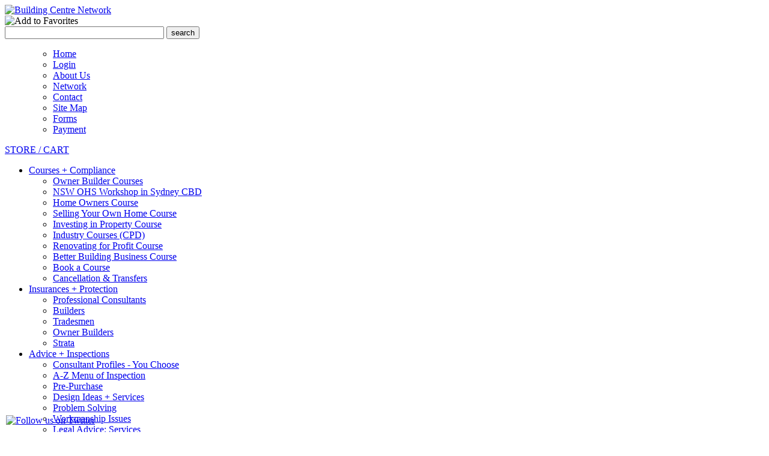

--- FILE ---
content_type: text/html; charset=utf-8
request_url: http://mail.buildingcentre.com.au/component/artforms/?formid=12
body_size: 9764
content:
<!DOCTYPE html PUBLIC "-//W3C//DTD XHTML 1.0 Transitional//EN"
  "//www.w3.org/TR/xhtml1/DTD/xhtml1-transitional.dtd">
<html prefix="og: http://ogp.me/ns#" xmlns="//www.w3.org/1999/xhtml" 
   xml:lang="en-gb" lang="en-gb" >
<head>



  <base href="http://mail.buildingcentre.com.au/component/artforms/" />
  <meta http-equiv="content-type" content="text/html; charset=utf-8" />
  <meta name="robots" content="index, follow" />
  <meta name="keywords" content="network with us, advertise builder services, advertise tradesmen services, advertise inspection services, market insurance services" />
  <meta name="description" content="market the services of tradesmen, builders, manufacturers or courses via building centre network" />
  <meta name="generator" content="Joomla! 1.5 - Open Source Content Management" />
  <title>Network With Us</title>
  <link rel="stylesheet" href="/media/system/css/modal.css" type="text/css" />
  <link rel="stylesheet" href="/components/com_k2/css/k2.css" type="text/css" />
  <link rel="stylesheet" href="http://mail.buildingcentre.com.au/plugins/content/simpleproductsnapshot/default.css" type="text/css" />
  <link rel="stylesheet" href="http://mail.buildingcentre.com.au/modules/mod_superfishmenu/tmpl/css/superfish.css" type="text/css" />
  <script type="text/javascript" src="/media/system/js/mootools.js"></script>
  <script type="text/javascript" src="/media/system/js/modal.js"></script>
  <script type="text/javascript" src="//ajax.googleapis.com/ajax/libs/jquery/1.8/jquery.min.js"></script>
  <script type="text/javascript" src="/media/k2/assets/js/k2.noconflict.js"></script>
  <script type="text/javascript" src="/components/com_k2/js/k2.js"></script>
  <script type="text/javascript" src="http://mail.buildingcentre.com.au/modules/mod_superfishmenu/tmpl/js/jquery.js"></script>
  <script type="text/javascript" src="http://mail.buildingcentre.com.au/modules/mod_superfishmenu/tmpl/js/jquery.event.hover.js"></script>
  <script type="text/javascript" src="http://mail.buildingcentre.com.au/modules/mod_superfishmenu/tmpl/js/superfish.js"></script>
  <script type="text/javascript">

		window.addEvent('domready', function() {

			SqueezeBox.initialize({});

			$$('a.modal').each(function(el) {
				el.addEvent('click', function(e) {
					new Event(e).stop();
					SqueezeBox.fromElement(el);
				});
			});
		});var K2SitePath = '/';jQuery.noConflict();
jQuery(function($){ $("ul.sf-menu").superfish({hoverClass:'sfHover', pathClass:'active', pathLevels:0, delay:800, animation:{opacity:'show'}, speed:'def', autoArrows:0, dropShadows:1}) });
jQuery.event.special.hover.delay = 100;
jQuery.event.special.hover.speed = 100;
jQuery.noConflict();
jQuery(function($){ $("ul.sf-menu").superfish({hoverClass:'sfHover', pathClass:'active', pathLevels:0, delay:800, animation:{opacity:'show'}, speed:'def', autoArrows:0, dropShadows:1}) });
jQuery.event.special.hover.delay = 100;
jQuery.event.special.hover.speed = 100;

  </script>
  <link rel="stylesheet" href="http://mail.buildingcentre.com.au/components/com_artforms/assets/css/artforms.css" type="text/css">
  <link rel="stylesheet" type="text/css" href="http://mail.buildingcentre.com.au/modules/mod_followme/style.css" title="default" />


<link rel="stylesheet" href="//www.buildingcentre.com.au/templates/bcn/css/style.css" type="text/css" />

<link rel="stylesheet" href="/templates/bcn/css/style.css" type="text/css" />
<link rel="Shortcut icon" href="/images/favicon.ico" />
<!--CAUSES MOOTOOLS CONFLICT
<script type="text/javascript" src="/templates/bcn/js/prototype.js"></script>
<script type="text/javascript" src="/templates/bcn/js/common.js"></script>-->
<script type="text/javascript" src="/templates/bcn/js/custom.js"></script>
<link rel="stylesheet" href="//www.google.com/cse/style/look/default.css" type="text/css" />

<!--- Updated By Lokesh ---->
<link rel="stylesheet" href="//www.buildingcentre.com.au/plugins/content/simpleproductsnapshot/default.css" type="text/css" />
<!-- Updated By Lokesh---->
</head>
<body>
<div id="header">
	<div id="logo">
		<a href="/" title="Building Centre Network"><img src="/templates/bcn/images/logo.jpg" alt="Building Centre Network" /></a>
	</div>
	<div id="topnav">
        <!-- AddThis Button BEGIN -->
        <div class="addthis_toolbox addthis_default_style">
        <a class="addthis_button_email"></a>
        <a class="addthis_button_favorites"><img src="/templates/bcn/images/14.png" alt="Add to Favorites" /></a>
        <a class="addthis_button_print"></a>
        </div>
        <script type="text/javascript" src="//s7.addthis.com/js/250/addthis_widget.js#username=xa-4b67a6a44ed6988c"></script>
        <!-- AddThis Button END -->

	</div>
    

    <form id="cse-search-box" action="/search-results">
<div class="search"><input value="004083308072162268745:2yl87hdxtqw" name="cx" type="hidden" /> <input value="FORID:9" name="cof" type="hidden" /> <input value="UTF-8" name="ie" type="hidden" /> <input size="31" name="q" type="text" /> <button value="Search" name="sa" type="submit">search</button></div>
</form>
	<div id="nav">		
		<ul id="mainnav">
	        <!--<ul class="menu sf-menu sf-horizontal"><li class="first-child item233"><a href="http://mail.buildingcentre.com.au/payment"><span>Payment</span></a></li><li class="item28"><a href="http://mail.buildingcentre.com.au/"><span>Home</span></a></li><li class="item29"><a href="/login"><span>Login</span></a></li><li class="item18"><a href="/about-us"><span>About Us</span></a></li><li class="item68"><a href="/component/artforms/?formid=12"><span>Network</span></a></li><li class="item67"><a href="/component/artforms/?formid=1"><span>Contact</span></a></li><li class="item69"><a href="/site-map"><span>Site Map</span></a></li><li class="last-child item223"><a href="https://mail.buildingcentre.com.au/forms"><span>Forms</span></a></li></ul>
  -->
           
           
           
           
<ul class="menu sf-menu sf-horizontal">
	<li id="current" class="first-child active item28"><a href="http://buildingcentre.com.au"><span>Home</span></a></li>
    <li class="item29"><a href="/login"><span>Login</span></a></li><li class="item18"><a href="/about-us"><span>About Us</span></a></li>
    <li class="item68"><a href="/component/artforms/?formid=12"><span>Network</span></a></li>
    <li class="item67"><a href="/component/artforms/?formid=1"><span>Contact</span></a></li>
    <li class="item69"><a href="/site-map"><span>Site Map</span></a></li>
    <li class="item223"><a href="https://buildingcentre.com.au/forms"><span>Forms</span></a></li>
    <li class="last-child item233"><a href="/payment"><span>Payment</span></a></li>
</ul>         
           
           
           
           
                                           
		</ul>
		<p id="topcar"><a href="/store">STORE / CART</a></p>
	</div>
	<div id="body-bg"></div>
</div>

<div id="subnav-wrap">
	<div id="subnav">
    <ul class="menu sf-menu sf-horizontal"><li class="parent item56"><a href="/courses"><span>Courses + Compliance</span></a><ul><li class="first-child item64"><a href="/courses/owner-builder-courses"><span>Owner Builder Courses</span></a></li><li class="item222"><a href="/courses/nsw-ohs-workshop-in-sydney-cbd"><span>NSW OHS Workshop in Sydney CBD</span></a></li><li class="item65"><a href="/courses/home-owners-course"><span>Home Owners Course</span></a></li><li class="item231"><a href="/courses/selling-your-own-home-course"><span>Selling Your Own Home Course</span></a></li><li class="item130"><a href="/courses/investing-in-property-course"><span>Investing in Property Course</span></a></li><li class="item66"><a href="/courses/industry-courses-cpd"><span>Industry Courses (CPD)</span></a></li><li class="item226"><a href="/courses/renovating-for-profit-course"><span>Renovating for Profit Course</span></a></li><li class="item214"><a href="/courses/better-building-business-course"><span>Better Building Business Course</span></a></li><li class="item147"><a href="/courses/book-a-course"><span>Book a Course</span></a></li><li class="last-child item148"><a href="/courses/cancellation-a-transfers"><span>Cancellation &amp; Transfers</span></a></li></ul></li><li class="parent item133"><a href="/insurances-protection"><span>Insurances + Protection</span></a><ul><li class="first-child item137"><a href="/insurances-protection/professional-consultants"><span>Professional Consultants</span></a></li><li class="item134"><a href="/insurances-protection/builders"><span>Builders</span></a></li><li class="item136"><a href="/insurances-protection/tradesmen"><span>Tradesmen</span></a></li><li class="item138"><a href="/insurances-protection/owner-builders"><span>Owner Builders</span></a></li><li class="last-child item139"><a href="/insurances-protection/strata"><span>Strata</span></a></li></ul></li><li class="parent item27"><a href="/advice-inspections"><span>Advice + Inspections</span></a><ul><li class="first-child item165"><a href="/advice-inspections/consultant-profiles"><span>Consultant Profiles - You Choose</span></a></li><li class="item34"><a href="/advice-inspections/a-z-list"><span>A-Z Menu of Inspection</span></a></li><li class="item53"><a href="/advice-inspections/pre-purchase"><span>Pre-Purchase</span></a></li><li class="item54"><a href="/advice-inspections/design-ideas-services"><span>Design Ideas + Services</span></a></li><li class="item55"><a href="/advice-inspections/problem-solving"><span>Problem Solving</span></a></li><li class="item59"><a href="/advice-inspections/workmanship-issues"><span>Workmanship Issues</span></a></li><li class="item57"><a href="/advice-inspections/legal-advice-services"><span>Legal Advice: Services</span></a></li><li class="item58"><a href="/advice-inspections/payment-needs-or-issues"><span>Payment Needs or Issues</span></a></li><li class="item2"><a href="/advice-inspections/building-disputes"><span>Building Disputes</span></a></li><li class="item161"><a href="/advice-inspections/maintenance-needs"><span>Maintenance Needs</span></a></li><li class="last-child item167"><a href="/advice-inspections/exit-warranty"><span>Exit Warranty</span></a></li></ul></li><li class="parent item71"><a href="/smart-products"><span>Smart Products</span></a><ul><li class="first-child item92"><a href="/smart-products/ventilation"><span>Reduce Your Energy Bills</span></a></li><li class="item213"><a href="/smart-products/efficient-venting-out-solutions"><span>Efficient Venting-Out Solutions</span></a></li><li class="item93"><a href="/smart-products/kitchen"><span>Clever Kitchen Products</span></a></li><li class="item157"><a href="/smart-products/bathroom"><span>Brilliant Bathroom Products</span></a></li><li class="item95"><a href="/smart-products/drawing"><span>Perspective Drawing Boards</span></a></li><li class="item97"><a href="/smart-products/solar-charging"><span>Solar Charging for Mobile Devices</span></a></li><li class="item98"><a href="/smart-products/other-products"><span>Other Smart Products</span></a></li><li class="item174"><a href="/store"><span>Our Online Store</span></a></li><li class="last-child item153"><a href="/smart-products/dispatch-times-limited-warranty-and-refunds-policy"><span>Dispatch times, Limited Warranty and Refunds Policy</span></a></li></ul></li><li class="parent item115"><a href="/owner-building"><span>Owner Building</span></a><ul><li class="first-child item116"><a href="/courses/owner-builder-courses/itemlist/category/130-nsw-owner-builder-course-new"><span>Owner Builder Courses in NSW</span></a></li><li class="item216"><a href="/courses/owner-builder-courses/itemlist/category/73-vic-owner-builder-course"><span>Owner Builder Courses in VIC</span></a></li><li class="item225"><a href="/courses/owner-builder-courses/itemlist/category/142-qld-owner-builder-course"><span>Owner Builder Courses in QLD</span></a></li><li class="item119"><a href="/owner-building/insurances"><span>Insurances</span></a></li><li class="item120"><a href="/advice-inspections"><span>Advice + Inspections</span></a></li><li class="last-child item218"><a href="/advice-inspections/defects-report"><span>Defects Report - When Selling</span></a></li></ul></li><li class="parent item83"><a href="/building-options"><span>Building Options</span></a><ul><li class="first-child item84"><a href="/building-options/construction-types-and-alternatives"><span>Construction Types and Alternatives</span></a></li><li class="item85"><a href="/building-options/sustainable-building"><span>Sustainable Building</span></a></li><li class="item88"><a href="/building-options/owner-building"><span>Owner Building</span></a></li><li class="last-child item91"><a href="/building-options/start-to-finish-service"><span>Start-To-Finish Service</span></a></li></ul></li><li class="parent item99"><a href="/for-builders-tradesmen"><span>For Builders, Tradesmen</span></a><ul><li class="first-child item100"><a href="/for-builders-tradesmen/cpd-courses"><span>CPD Courses</span></a></li><li class="item215"><a href="/for-builders-tradesmen/better-building-business-cpd-course"><span>Better Building Business CPD Course</span></a></li><li class="item101"><a href="/for-builders-tradesmen/insurance"><span>Insurance</span></a></li><li class="item175"><a href="/trade-services/category/tradesmen/"><span>Finding Tradesmen</span></a></li><li class="item177"><a href="/trade-services/category/special-services/"><span>Finding Special Services</span></a></li><li class="item179"><a href="//www.showrooms.com.au" target="_blank"><span>Showrooms + Stores</span></a></li><li class="item180"><a href="/for-builders-tradesmen/smart-products"><span>Smart Products</span></a></li><li class="item181"><a href="/for-builders-tradesmen/expert-witness"><span>Expert Witness</span></a></li><li class="last-child item182"><a href="/for-builders-tradesmen/legal-services"><span>Legal Services</span></a></li></ul></li><li class="parent item124"><a href="/maintaining-improving"><span>Maintaining + Improving</span></a><ul><li class="first-child item186"><a href="/maintaining-improving/on-site-advice-ideas"><span>On-site Advice + Ideas</span></a></li><li class="item187"><a href="/maintaining-improving/maintenance-plans"><span>Maintenance Plans</span></a></li><li class="item189"><a href="/trade-services/category/builders/"><span>Finding Builders</span></a></li><li class="item190"><a href="/trade-services/category/tradesmen/"><span>Finding Tradesmen</span></a></li><li class="item191"><a href="/trade-services/category/special-services/"><span>Finding Special Services</span></a></li><li class="item192"><a href="/maintaining-improving/start-to-finish-services"><span>Start to Finish Services</span></a></li><li class="item193"><a href="/maintaining-improving/smart-products"><span>Smart Products</span></a></li><li class="item194"><a href="//www.showrooms.com.au/" target="_blank"><span>Showrooms + Stores</span></a></li><li class="last-child item195"><a href="/maintaining-improving/advice-inspection-services"><span>Advice + Inspection Services</span></a></li></ul></li><li class="parent item140"><a href="/investing-in-property"><span>Investing in Property</span></a><ul><li class="first-child item197"><a href="/investing-in-property/courses"><span>Courses</span></a></li><li class="item198"><a href="/investing-in-property/pre-purchase-inspection"><span>Pre-Purchase Inspection</span></a></li><li class="item200"><a href="/investing-in-property/insurances"><span>Insurances</span></a></li><li class="item201"><a href="/investing-in-property/smart-products"><span>Smart Products</span></a></li><li class="item202"><a href="//www.showrooms.com.au" target="_blank"><span>Showrooms + Stores</span></a></li><li class="last-child item203"><a href="/investing-in-property/advice-inspections"><span>Advice + Inspections</span></a></li></ul></li><li class="item219"><a href="/start-to-finish-service"><span>Start To Finish</span></a></li><li class="parent item125"><a href="/news-information"><span>News +  Information</span></a><ul><li class="first-child item204"><a href="/news-information/alerts"><span>Alerts</span></a></li><li class="item205"><a href="/powwow/Events+Learning/"><span>Events</span></a></li><li class="last-child item206"><a href="/powwow/submit-a-listing/"><span>List An Event</span></a></li></ul></li><li class="parent item78"><a href="/helpful-directories"><span>Helpful Directories</span></a><ul><li class="first-child item168"><a href="/trade-services/category/builders/"><span>Builders Services</span></a></li><li class="item128"><a href="/trade-services"><span>Trade Services</span></a></li><li class="item169"><a href="/trade-services/category/special-services/"><span>Special Services</span></a></li><li class="item170"><a href="/trade-services/category/specialised-builders/"><span>Specialised Builders</span></a></li><li class="item166"><a href="/helpful-directories/showrooms"><span>Showrooms</span></a></li><li class="item74"><a href="/helpful-directories/organisations-index"><span>Organisations Index</span></a></li><li class="item228"><a href="/consultant-services-network/category/get-it-right-experts/"><span>Get It Right Experts</span></a></li><li class="item229"><a href="/consultant-services-network/category/design-it-right-consultants/"><span>Design It Right Consultants</span></a></li><li class="last-child item230"><a href="http://suppliersindex.com.au" target="_blank"><span>Suppliers Index</span></a></li></ul></li></ul>

	</div>
</div>
<div id="main">
<div id="site_wide_msg"><img src="/images/bullet.gif"/>
<strong>Use the appropriate ONLINE FORM to quickly email us your question. <a href="//www.buildingcentre.com.au/component/artforms/">Click Here</a></strong></div>
<div id="container">
		<div id="sidebar">
        	<div id="quick-links">
				<h2>Quick Links</h2>
				<div class="m">
                
                		<div class="moduletable">
					<ul class="menu"><li class="item154"><a href="/courses/book-a-course"><span>Book a Course</span></a></li><li class="item160"><a href="/store"><span>Smart Products Store</span></a></li><li class="item163"><a href="/pre-purchase-inspections"><span>Pre-Purchase Inspections</span></a></li></ul>		</div>
					</div>
			</div>
            <div class="sidebar-prompt-network">
<p>Market your services. <a style="color: #ff0000;" title="Network With Us" href="/component/artforms/?formid=12">Network + List With Us</a></p>
</div><div style="position:fixed; bottom:10px; left:10px; z-index:999;"><a href="//twitter.com/building_centre" target="_blank"><img title="Follow Us On Twitter" alt="Follow us on Twitter" src="http://mail.buildingcentre.com.au/modules/mod_followme/images/followme_left.png" border="0" /></a></div><div style="margin-bottom: 5px; border: 2px #ffffff solid;" class="lhs-find-buttons">
<p style="font: 12px/1.6 Arial; padding: 5px;"><a href="/trade-services/members/user_account_add.php" title="List your services on Trade-Services directory for free">List your services for <strong>FREE</strong> on our <strong>Trades-Services</strong> directory</a></p>
</div>
        </div>
		<div id="mainbar">
        		<div class="mode" id="top-tit">
				<div class="mode-m">
					<div class="mode-c">
						<!-- Flexheader3 start --><img  style="border: 0; width:520px; height:184px;" alt="" title="" src="/images/banner-images/itemid0-formid12.jpg" /><!-- Flexheader3 end -->
					</div>
					<div class="mode-r">
						<!--<p>Build it Right : <br />when obtaining the<br />right advice is<br />important to you.</p>-->
                        <div class="bannergroup">

<div class="banneritem">Explore the benefits of marketing your products & services through us.<div class="clr"></div>
	</div>

</div>
					</div>
				</div>
				</div>
				<div id="pathnav">
				<!--<p class="back"><a href="/">Back to TOP</a></p> -->
				<p><span class="breadcrumbs pathway">
Home</span>
</p>
				</div> 
				             
        <div class="componentheading long" width="100%">
                  Network With Us
	       </div><div id="artforms-box"><div id="artforms-text"><p>If you would like to explore the benefits of marketing your products or services through our appropriate Network(s) , please call us on 1300 884 876 or +61 2 8303 0545 or send in your preliminary information by filling in the form below.</p>
<p>Please provide as many details as possible to speed up the processing of your request.</p></div><div id="artforms-form"><form method="post" name="ArtForms" id="ArtForms" action="index.php?option=com_artforms&formid=12&Itemid=99999"><input type="hidden" name="afversion" value="ArtForms 2.1b7.2 [For Joomla 1.5] - Build 107" />
                      <input type="hidden" name="formid" value="12" />
                      <input type="hidden" name="do" value="send" />
                      <input type="hidden" name="formtitle" value="Network With Us" />
                      <input type="hidden" name="joomlauser" value="" />
                      <input type="hidden" name="joomlausername" value="" />
                      <input type="hidden" name="joomlauserip" value="18.224.108.228" /><div style="padding:5px 0 10px;">
<div class="lbl"><div class="affieldname">Title: </div></div>
<div class="elem"><input type="text" class="inputbox" name="item_337" size="35" maxlength="70" value="" /></div>
</div>
<div class="clear"></div><div style="padding:5px 0 10px;">
<div class="lbl"><div class="affieldname">First Name: </div></div>
<div class="elem"><input type="text" class="inputbox" name="item_338" size="35" maxlength="70" value="" />&nbsp;&nbsp;<img border="0" src="http://mail.buildingcentre.com.au/images/artforms/asterisks/mandatorytext.png" alt="*" title="" /></div>
</div>
<div class="clear"></div><div style="padding:5px 0 10px;">
<div class="lbl"><div class="affieldname">Last Name: </div></div>
<div class="elem"><input type="text" class="inputbox" name="item_339" size="35" maxlength="70" value="" />&nbsp;&nbsp;<img border="0" src="http://mail.buildingcentre.com.au/images/artforms/asterisks/mandatorytext.png" alt="*" title="" /></div>
</div>
<div class="clear"></div><div style="padding:5px 0 10px;">
<div class="lbl"><div class="affieldname">Position: </div></div>
<div class="elem"><input type="text" class="inputbox" name="item_331" size="35" maxlength="70" value="" />&nbsp;&nbsp;<img border="0" src="http://mail.buildingcentre.com.au/images/artforms/asterisks/mandatorytext.png" alt="*" title="" /></div>
</div>
<div class="clear"></div><div style="padding:5px 0 10px;">
<div class="lbl"><div class="affieldname">Business Name: </div></div>
<div class="elem"><input type="text" class="inputbox" name="item_344" size="35" maxlength="70" value="" /></div>
</div>
<div class="clear"></div><div style="padding:5px 0 10px;">
<div class="lbl"><div class="affieldname">ABN: </div></div>
<div class="elem"><input type="text" class="inputbox" name="item_1312" size="35" maxlength="70" value="" />&nbsp;&nbsp;<img border="0" src="http://mail.buildingcentre.com.au/images/artforms/asterisks/mandatorytext.png" alt="*" title="" /></div>
</div>
<div class="clear"></div><div style="padding:5px 0 10px;">
<div class="lbl"><div class="affieldname">Phone: </div></div>
<div class="elem"><input type="text" class="inputbox" name="item_340" size="35" maxlength="70" value="" />&nbsp;&nbsp;<img border="0" src="http://mail.buildingcentre.com.au/images/artforms/asterisks/mandatorytext.png" alt="*" title="" /></div>
</div>
<div class="clear"></div><div style="padding:5px 0 10px;">
<div class="lbl"><div class="affieldname">Email: </div></div>
<div class="elem"><input type="text" class="inputbox" name="item_334" size="35" maxlength="70" value="" />&nbsp;&nbsp;<img border="0" src="http://mail.buildingcentre.com.au/images/artforms/asterisks/mandatorytext.png" alt="*" title="" /></div>
</div>
<div class="clear"></div><div style="padding:5px 0 10px;">
<div class="lbl"><div class="affieldname">Website: </div></div>
<div class="elem"><input type="text" class="inputbox" name="item_342" size="35" maxlength="70" value="" /></div>
</div>
<div class="clear"></div><div class="section">
<div class="lbl"></div>
</div>
<div class="clear"></div><div style="padding:5px 0 10px;">
<div class="lbl"><div class="affieldname">Street Address: </div></div>
<div class="elem"><input type="text" class="inputbox" name="item_343" size="35" maxlength="70" value="" /></div>
</div>
<div class="clear"></div><div style="padding:5px 0 10px;">
<div class="lbl"><div class="affieldname">Suburb: </div></div>
<div class="elem"><input type="text" class="inputbox" name="item_335" size="35" maxlength="70" value="" />&nbsp;&nbsp;<img border="0" src="http://mail.buildingcentre.com.au/images/artforms/asterisks/mandatorytext.png" alt="*" title="" /></div>
</div>
<div class="clear"></div><div style="padding:5px 0 10px;">
<div class="lbl"><div class="affieldname">State: </div></div>
<div class="elem"><input type="text" class="inputbox" name="item_333" size="35" maxlength="70" value="" />&nbsp;&nbsp;<img border="0" src="http://mail.buildingcentre.com.au/images/artforms/asterisks/mandatorytext.png" alt="*" title="" /></div></div>
<div class="clear"></div><div style="padding:5px 0 10px;">
<div class="lbl"><div class="affieldname">Post Code: </div></div>
<div class="elem"><input type="text" class="inputbox" name="item_336" size="35" maxlength="70" value="" />&nbsp;&nbsp;<img border="0" src="http://mail.buildingcentre.com.au/images/artforms/asterisks/mandatorytext.png" alt="*" title="" /></div>
</div>
<div class="clear"></div><div class="section">
<div class="lbl"></div>
</div>
<div class="clear"></div><div style="padding:5px 0 10px;">
<div class="lbl"><div class="affieldname">Area of interest: </div></div>
<div class="elem">
	<input type="checkbox" name="item_346[0]" value="0"  

 />Inspections<br />
	<input type="checkbox" name="item_346[1]" value="1"  

 />Design It Right<br />
	<input type="checkbox" name="item_346[2]" value="2"  

 /> Courses and Conferences<br />
	<input type="checkbox" name="item_346[3]" value="3"  

 />Owner Builder Services<br />
	<input type="checkbox" name="item_346[4]" value="4"  

 />Insurance Needs<br />
	<input type="checkbox" name="item_346[5]" value="5"  

 />Repairs and Essential Maintenance<br />
	<input type="checkbox" name="item_346[6]" value="6"  

 />Start To Finish<br />
	<input type="checkbox" name="item_346[7]" value="7"  

 />Smart Products<br />
	<input type="checkbox" name="item_346[8]" value="8"  

 />POW WOW<br />
	<input type="checkbox" name="item_346[9]" value="9"  

 />Showrooms.com.au<br />
	<input type="checkbox" name="item_346[10]" value="10"  

 />Other<br />
&nbsp;&nbsp;<img border="0" src="http://mail.buildingcentre.com.au/images/artforms/asterisks/mandatorytext.png" alt="*" title="" /></div>
</div>
<div class="clear"></div><div style="padding:5px 0 10px;">
<div class="lbl"><div class="affieldname">Brief Description of your products or services: </div></div>
<div class="elem"><div align="center" class="artformstextarea-html"><textarea align="center" class="inputboxhtml" name="item_347" id="item_347" cols="60" rows="15"></textarea><script language="javascript" type="text/javascript" src="http://mail.buildingcentre.com.au/plugins/editors/tinymce/jscripts/tiny_mce/tiny_mce.js"></script>
         <script language="javascript" type="text/javascript">tinyMCE.init({
            mode : "specific_textareas",
            editor_selector : "inputboxhtml",
            theme : "advanced",
            language : "en",
            directionality: "ltr",
            plugins : "save,advhr,advimage,advlink,media,contextmenu,paste",
            theme_advanced_disable : "styleselect,formatselect,anchor,sub,sup,strikethrough,help",
            theme_advanced_buttons1_add : "cut,copy,paste,separator,fontselect,separator,fontsizeselect",
            theme_advanced_buttons2: "",
            theme_advanced_buttons3: "",
            disk_cache : true,
            debug : false,
            theme_advanced_toolbar_location : "top",
            theme_advanced_toolbar_align : "left",
            theme_advanced_path_location : "bottom"});
         </script></div>HTML Enabled&nbsp;&nbsp;<img border="0" src="http://mail.buildingcentre.com.au/images/artforms/asterisks/mandatorytext.png" alt="*" title="" /></div>
</div>
<div class="clear"></div><div class="section">
<div class="lbl"></div>
</div>
<div class="clear"></div><div style="padding:5px 0 10px;">
<div class="lbl"><div class="affieldname">Consent of Disclosure: </div></div>
<div class="elem">
	<input type="checkbox" name="item_468[0]" value="0"  

 />In sending this enquiry, you consent to the disclosure of this personal information and between related business entities for the purpose for which this information was received and collected, or for related purposes, to organise a business network relationship that you requested.<br />
&nbsp;&nbsp;<img border="0" src="http://mail.buildingcentre.com.au/images/artforms/asterisks/mandatorytext.png" alt="*" title="" /></div>
</div>
<div class="clear"></div><div style="padding:5px 0 10px;">
<div class="lbl"><div class="affieldname">Ideas, News and Information: </div></div>
<div class="elem">
	<input type="checkbox" name="item_522[0]" value="0"  

 />Please add me to your Newsletter.<br />
</div>
</div>
<div class="clear"></div><div id="af-emailcopy"><input name="email_copy" value="1" type="checkbox" />
                  Email me a copy of this form  		  
               </div><div class="captcha-wrap" style="clear:both;margin-top:15px;overflow:hidden;">
            <div class="captcha-left" style="float:left;width:25%;margin-left:10%;">
               <img src="http://mail.buildingcentre.com.au/security-code.php" alt="security code" border="1" class="captcha-image"/>
               <div class="new_captcha" style="text-align:center"><span class="refresh-captcha" style="cursor:pointer;float:left;">Refresh Captcha</span></div>
            </div>
               <div class="captcha-right" style="float:left">
               <input class="text" name="secCode" type="text" size="10" /><br/>
               Security code:
            </div>
            </div><script type="text/javascript">
                   jQuery(document).ready(function(){
                   jQuery(".refresh-captcha").click(function(e){
                   var c_currentTime = new Date();
                   var c_miliseconds = c_currentTime.getTime();
                   var site_url = "http://mail.buildingcentre.com.au/";
                   var refreshLink=site_url+"security-code.php?x="+ c_miliseconds;
                  e.preventDefault();
                  jQuery.ajax({
                          type:"post",             
                          url: refreshLink,
                          success: function(html){
                           }
                        });
                     jQuery(".captcha-image").attr("src",refreshLink);
                   });
                 });
                 </script><div id="artforms-reqtext">
                  <img border="0" src="http://mail.buildingcentre.com.au/images/artforms/asterisks/mandatorytext.png" alt="*" title="" />
                  Required field
               </div><div id="artforms-buttons" style="width:100%;text-align:center;">
            <input class="artforms-button" type="submit" name="submit" value="Send" />   <input class="artforms-button" type="reset" value="Reset" /></div></div></form></div><div id="artforms-forminfo"></div>
       
        </div>        
</div>

	<div class="quick">
	<ul class="quicknav">
<li class="first"><img src="/templates/bcn/images/quick1.gif" /></li>
<li class="n2"><a href="/courses/"></a></li>
<li class="n3"><a href="/owner-building/"></a></li>
<li class="n4"><a href="/maintaining-improving/"></a></li>
</ul>
		<div class="quick-m">
			<div class="quick-l">
            
<div id="k2ModuleBox66" class="k2ItemsBlock">

	
	  <ul>
        <li class="even">

      <!-- Plugins: BeforeDisplay -->
      
      <!-- K2 Plugins: K2BeforeDisplay -->
      
      
            <a class="moduleItemTitle" href="/smart-products">Smart Products</a>
      
      
      <!-- Plugins: AfterDisplayTitle -->
      
      <!-- K2 Plugins: K2AfterDisplayTitle -->
      
      <!-- Plugins: BeforeDisplayContent -->
      
      <!-- K2 Plugins: K2BeforeDisplayContent -->
      
            <div class="moduleItemIntrotext">
	      
      	      </div>
      
      
      <div class="clr"></div>

      
      <div class="clr"></div>

      <!-- Plugins: AfterDisplayContent -->
      
      <!-- K2 Plugins: K2AfterDisplayContent -->
      
      
      
      
      
			
			
			
      <!-- Plugins: AfterDisplay -->
      
      <!-- K2 Plugins: K2AfterDisplay -->
      
      <div class="clr"></div>
    </li>
        <li class="odd">

      <!-- Plugins: BeforeDisplay -->
      
      <!-- K2 Plugins: K2BeforeDisplay -->
      
      
            <a class="moduleItemTitle" href="/maintaining-improving">Maintaining + Improving</a>
      
      
      <!-- Plugins: AfterDisplayTitle -->
      
      <!-- K2 Plugins: K2AfterDisplayTitle -->
      
      <!-- Plugins: BeforeDisplayContent -->
      
      <!-- K2 Plugins: K2BeforeDisplayContent -->
      
            <div class="moduleItemIntrotext">
	      
      	      </div>
      
      
      <div class="clr"></div>

      
      <div class="clr"></div>

      <!-- Plugins: AfterDisplayContent -->
      
      <!-- K2 Plugins: K2AfterDisplayContent -->
      
      
      
      
      
			
			
			
      <!-- Plugins: AfterDisplay -->
      
      <!-- K2 Plugins: K2AfterDisplay -->
      
      <div class="clr"></div>
    </li>
        <li class="even">

      <!-- Plugins: BeforeDisplay -->
      
      <!-- K2 Plugins: K2BeforeDisplay -->
      
      
            <a class="moduleItemTitle" href="/courses">Courses + Compliance</a>
      
      
      <!-- Plugins: AfterDisplayTitle -->
      
      <!-- K2 Plugins: K2AfterDisplayTitle -->
      
      <!-- Plugins: BeforeDisplayContent -->
      
      <!-- K2 Plugins: K2BeforeDisplayContent -->
      
            <div class="moduleItemIntrotext">
	      
      	      </div>
      
      
      <div class="clr"></div>

      
      <div class="clr"></div>

      <!-- Plugins: AfterDisplayContent -->
      
      <!-- K2 Plugins: K2AfterDisplayContent -->
      
      
      
      
      
			
			
			
      <!-- Plugins: AfterDisplay -->
      
      <!-- K2 Plugins: K2AfterDisplay -->
      
      <div class="clr"></div>
    </li>
        <li class="odd">

      <!-- Plugins: BeforeDisplay -->
      
      <!-- K2 Plugins: K2BeforeDisplay -->
      
      
            <a class="moduleItemTitle" href="/advice-inspections">Advice + Inspections</a>
      
      
      <!-- Plugins: AfterDisplayTitle -->
      
      <!-- K2 Plugins: K2AfterDisplayTitle -->
      
      <!-- Plugins: BeforeDisplayContent -->
      
      <!-- K2 Plugins: K2BeforeDisplayContent -->
      
            <div class="moduleItemIntrotext">
	      
      	      </div>
      
      
      <div class="clr"></div>

      
      <div class="clr"></div>

      <!-- Plugins: AfterDisplayContent -->
      
      <!-- K2 Plugins: K2AfterDisplayContent -->
      
      
      
      
      
			
			
			
      <!-- Plugins: AfterDisplay -->
      
      <!-- K2 Plugins: K2AfterDisplay -->
      
      <div class="clr"></div>
    </li>
        <li class="even">

      <!-- Plugins: BeforeDisplay -->
      
      <!-- K2 Plugins: K2BeforeDisplay -->
      
      
            <a class="moduleItemTitle" href="/insurances-protection">Insurances + Protection</a>
      
      
      <!-- Plugins: AfterDisplayTitle -->
      
      <!-- K2 Plugins: K2AfterDisplayTitle -->
      
      <!-- Plugins: BeforeDisplayContent -->
      
      <!-- K2 Plugins: K2BeforeDisplayContent -->
      
            <div class="moduleItemIntrotext">
	      
      	      </div>
      
      
      <div class="clr"></div>

      
      <div class="clr"></div>

      <!-- Plugins: AfterDisplayContent -->
      
      <!-- K2 Plugins: K2AfterDisplayContent -->
      
      
      
      
      
			
			
			
      <!-- Plugins: AfterDisplay -->
      
      <!-- K2 Plugins: K2AfterDisplay -->
      
      <div class="clr"></div>
    </li>
        <li class="odd">

      <!-- Plugins: BeforeDisplay -->
      
      <!-- K2 Plugins: K2BeforeDisplay -->
      
      
            <a class="moduleItemTitle" href="/pre-purchase-inspections">Pre-Purchase</a>
      
      
      <!-- Plugins: AfterDisplayTitle -->
      
      <!-- K2 Plugins: K2AfterDisplayTitle -->
      
      <!-- Plugins: BeforeDisplayContent -->
      
      <!-- K2 Plugins: K2BeforeDisplayContent -->
      
            <div class="moduleItemIntrotext">
	      
      	      </div>
      
      
      <div class="clr"></div>

      
      <div class="clr"></div>

      <!-- Plugins: AfterDisplayContent -->
      
      <!-- K2 Plugins: K2AfterDisplayContent -->
      
      
      
      
      
			
			
			
      <!-- Plugins: AfterDisplay -->
      
      <!-- K2 Plugins: K2AfterDisplay -->
      
      <div class="clr"></div>
    </li>
        <li class="even">

      <!-- Plugins: BeforeDisplay -->
      
      <!-- K2 Plugins: K2BeforeDisplay -->
      
      
            <a class="moduleItemTitle" href="/start-to-finish-service/item/89-nsw-sydney-air-conditioning-heating">NSW Sydney - Air Conditioning &amp; Heating</a>
      
      
      <!-- Plugins: AfterDisplayTitle -->
      
      <!-- K2 Plugins: K2AfterDisplayTitle -->
      
      <!-- Plugins: BeforeDisplayContent -->
      
      <!-- K2 Plugins: K2BeforeDisplayContent -->
      
            <div class="moduleItemIntrotext">
	      
      	      </div>
      
      
      <div class="clr"></div>

      
      <div class="clr"></div>

      <!-- Plugins: AfterDisplayContent -->
      
      <!-- K2 Plugins: K2AfterDisplayContent -->
      
      
      
      
      
			
			
			
      <!-- Plugins: AfterDisplay -->
      
      <!-- K2 Plugins: K2AfterDisplay -->
      
      <div class="clr"></div>
    </li>
        <li class="odd lastItem">

      <!-- Plugins: BeforeDisplay -->
      
      <!-- K2 Plugins: K2BeforeDisplay -->
      
      
            <a class="moduleItemTitle" href="/for-builders-tradesmen">For Builders, Tradesmen</a>
      
      
      <!-- Plugins: AfterDisplayTitle -->
      
      <!-- K2 Plugins: K2AfterDisplayTitle -->
      
      <!-- Plugins: BeforeDisplayContent -->
      
      <!-- K2 Plugins: K2BeforeDisplayContent -->
      
            <div class="moduleItemIntrotext">
	      
      	      </div>
      
      
      <div class="clr"></div>

      
      <div class="clr"></div>

      <!-- Plugins: AfterDisplayContent -->
      
      <!-- K2 Plugins: K2AfterDisplayContent -->
      
      
      
      
      
			
			
			
      <!-- Plugins: AfterDisplay -->
      
      <!-- K2 Plugins: K2AfterDisplay -->
      
      <div class="clr"></div>
    </li>
        <li class="clearList"></li>
  </ul>
  
	
	
</div>

			</div>
			<div class="quick-r">
			<script>
var my_accum_price = '';	
var purchase_hard_copy_cost = 16;
var ohs_white_card_cost = 55;
var my_course_fee = 185;
formid = getFormId();
if(formid==65) {
	getAccumulatedFeeBlock();
	resetFee();
}
function resetFee() {
	jQuery('#my_course_fee').find('input').val(my_course_fee);
}
function getFormId() {
	var siteurl = document.URL;			
	isand = siteurl.indexOf("&");
	if(isand==-1) {
		var ressiteurl = siteurl.split("&", 1);
		var corsiteurl = ressiteurl[0];
		var forformid = corsiteurl.substr(corsiteurl.length - 5); 
		var start_pos = forformid.indexOf('=') + 1;
		return (forformid.substr(start_pos));
	}	
	else {
		var res = siteurl.split("&", 2);
		var namval = res[1].split("=");
		formid = namval[1];
		return (formid);
	}
}
function getAccumulatedFeeBlock() {
	var notice_res = '';
	my_accum_price = my_course_fee;	
	notice_res += '<div style="background-color: #ccdab8; padding:5px; margin:10px 0px; border: 1px solid #a5bd80;">';
	notice_res += '<div style="float: left; margin-right: 10px; width: 150px;">Your Course Fee: </div><div style="float: left; width: 300px;"> $'+my_course_fee+'.00</div><div style="clear: both;"></div>';	
	var purchase_hard_copy_sel = jQuery('#purchase_hard_copy').find('option:selected').text();
	if(purchase_hard_copy_sel == 'Yes') {
		my_accum_price = parseInt(my_accum_price) + parseInt(purchase_hard_copy_cost);	
		notice_res += '<div style="float: left; margin-right: 10px; width: 150px;"> Hard copy course booklet: </div><div style="float: left; width: 300px;"> $'+purchase_hard_copy_cost +'.00</div><div style="clear: both;"></div>';
	}	
	var ohs_white_card= jQuery('#ohs_white_card').find('option:selected').text();
	if(ohs_white_card == 'No') {
		notice_res += '<div style="float: left; margin-right: 10px; width: 150px;"> OH&S White Card: </div><div style="float: left; width: 300px;"> $'+ohs_white_card_cost +'.00</div><div style="clear: both;"></div>';
		my_accum_price = parseInt(my_accum_price) + parseInt(ohs_white_card_cost );
	}
	
	if(my_accum_price != my_course_fee) {
	notice_res += '<div style="float: left; margin-right: 10px; width: 150px; font-size: 14px;"> Total: </div><div class="totalDivClass" style="float: left; width: 300px; font-size: 14px;"> $'+my_accum_price+'.00</div><div style="clear: both;"></div>';	
	}
	
	notice_res += '</div>';		
	//if(my_accum_price == my_course_fee) return false;
	jQuery('#all_acc_price').html(notice_res);
}
function getAccumulatedFee() {
	jQuery('#my_course_fee').find('input').val(my_accum_price );
}
jQuery('#ohs_white_card').change(function() {  
	getAccumulatedFeeBlock();
});
jQuery('#purchase_hard_copy').change(function() {
	getAccumulatedFeeBlock();
});
jQuery('#artforms-buttons input[type="submit"]').click(function (){
	if(formid==65) {
		getAccumulatedFee();
		return true;
	}
});
</script><ul>
<li><img src="/images/footer_red_bcn_logo.jpg" alt="footer red bcn logo Width = 208px Height = 94px" width="200" height="90" /></li>
<li><img src="/images/bcn_years_logo-2015.jpg" alt="bcn years logo-2015" width="155" height="36" /></li>
</ul>
            Copyright &copy; 2026 Building Centre Network. All Rights Reserved.			</div>
		</div>
	</div>
</div>
<script type="text/javascript">
  var _gaq = _gaq || [];
  _gaq.push(['_setAccount', 'UA-16711535-1']);
  _gaq.push(['_trackPageview']);
  (function() {
    var ga = document.createElement('script'); ga.type = 'text/javascript'; ga.async = 
true;
   ga.src = ('https:' == document.location.protocol ? 'https://ssl' : 'http://www') + 
'.google-analytics.com/ga.js';
    var s = document.getElementsByTagName('script')[0]; 
s.parentNode.insertBefore(ga, s);
  })();
</script>
</body>
</html>